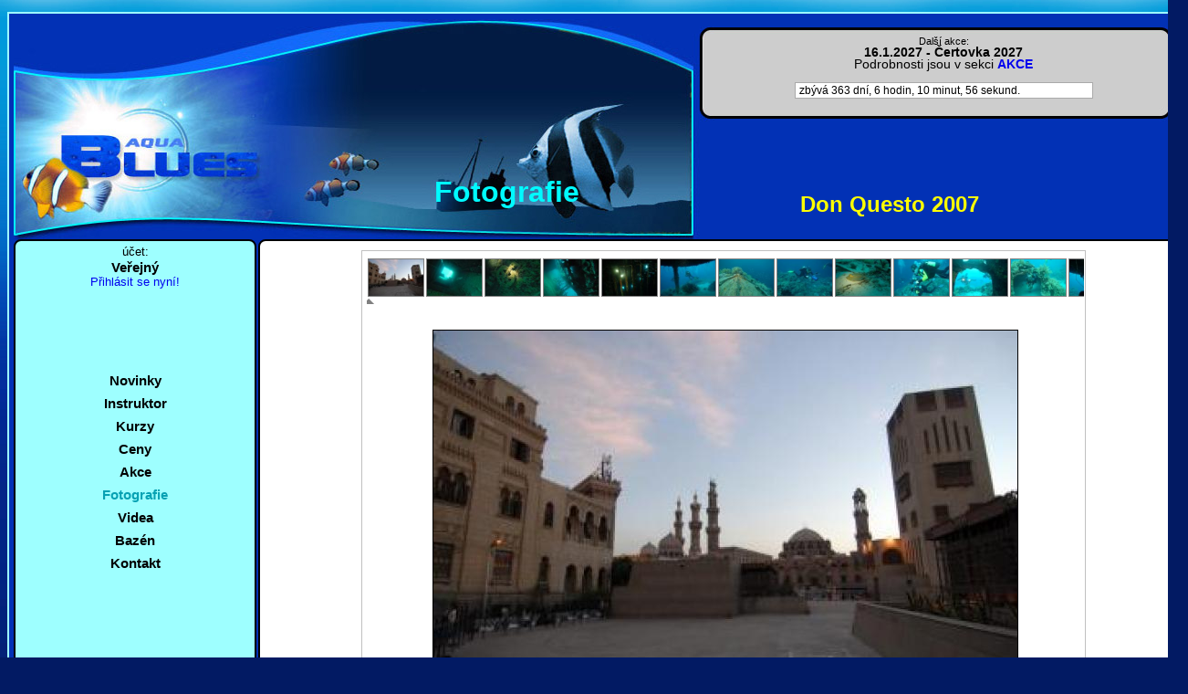

--- FILE ---
content_type: text/html
request_url: http://www.aquablues.cz/fotopage.php?v=/0123456789:;=%3E%3EBlMVWE7U7r%EF%BF%BDUAZJbUIuXreY1YkIyvdTE!
body_size: 18607
content:
<!DOCTYPE html PUBLIC "-//W3C//DTD HTML 4.01 Transitional//EN" "http://www.w3.org/TR/html4/loose.dtd">
<html>
<head>
<meta http-equiv="Content-Type" content="text/html; charset=utf-8">
<link rel="stylesheet" type="text/css" href="./cfg/aquapismo.css" media="screen" >
<link rel="stylesheet" type="text/css" href="./cfg/aquamenu.css" media="screen" >
<link rel="stylesheet" type="text/css" href="./cfg/aqualayout.css" media="screen" >
<link rel="shortcut icon" href="./sys/favicon.ico">
<link rel="icon" href="./sys/favicon.ico" type="image/x-icon">
	
<!-- Google Tag Manager -->
<script>(function(w,d,s,l,i){w[l]=w[l]||[];w[l].push({'gtm.start':
new Date().getTime(),event:'gtm.js'});var f=d.getElementsByTagName(s)[0],
j=d.createElement(s),dl=l!='dataLayer'?'&l='+l:'';j.async=true;j.src=
'https://www.googletagmanager.com/gtm.js?id='+i+dl;f.parentNode.insertBefore(j,f);
})(window,document,'script','dataLayer','GTM-TP49KKC');</script>
<!-- End Google Tag Manager -->
 	
	
<title>Aquablues - Fotografie</title> 

<script type="text/javascript" src="../highslide/highslide-full-cs.js"></script> 
<link rel="stylesheet" type="text/css" href="../highslide/highslide.css" /> 
<!--[if lt IE 7]>
<link rel="stylesheet" type="text/css" href="../highslide/highslide-ie6.css" />
<![endif]--> 
 
 
<script type="text/javascript"> 
//<![CDATA[
hs.graphicsDir = "../highslide/graphics/";
hs.transitions = ["expand", "crossfade"];
hs.restoreCursor = null;
hs.lang.restoreTitle = "Click for next image";
 
// Add the slideshow providing the controlbar and the thumbstrip
hs.addSlideshow({
	//slideshowGroup: "group1",
	interval: 2500,
	repeat: true,
	useControls: true,
	overlayOptions: {
		position: "bottom right",
		offsetY: 50
	},
	thumbstrip: {
		position: "above",
		mode: "horizontal",
		relativeTo: "expander"
	}
});
 
// Options for the in-page items
var inPageOptions = {
	slideshowGroup: "group1",
	outlineType: null,
	allowSizeReduction: true,
	wrapperClassName: "in-page controls-in-heading",
	thumbnailId: "gallery-area",
	useBox: true,
	width: 784,
	height: 480,
	targetX: "gallery-area 10px",
	targetY: "gallery-area 10px",
	captionEval: "this.a.title",
	numberPosition: "caption"
}
 
// Open the first thumb on page load
hs.addEventListener(window, "load", function() {
	document.getElementById("thumb1").onclick();
});
 
// Cancel the default action for image click and do next instead
hs.Expander.prototype.onImageClick = function() {
	if (/in-page/.test(this.wrapper.className))	return hs.next();
}
 
// Under no circumstances should the static popup be closed
hs.Expander.prototype.onBeforeClose = function() {
	if (/in-page/.test(this.wrapper.className))	return false;
}
// .. nor dragged
hs.Expander.prototype.onDrag = function() {
	if (/in-page/.test(this.wrapper.className))	return false;
}
 
// Keep the position after window resize
hs.addEventListener(window, "resize", function() {
	var i, exp;
	hs.getPageSize();
 
	for (i = 0; i < hs.expanders.length; i++) {
		exp = hs.expanders[i];
		if (exp) {
			var x = exp.x,
				y = exp.y;
 
			// get new thumb positions
			exp.tpos = hs.getPosition(exp.el);
			x.calcThumb();
			y.calcThumb();
 
			// calculate new popup position
		 	x.pos = x.tpos - x.cb + x.tb;
			x.scroll = hs.page.scrollLeft;
			x.clientSize = hs.page.width;
			y.pos = y.tpos - y.cb + y.tb;
			y.scroll = hs.page.scrollTop;
			y.clientSize = hs.page.height;
			exp.justify(x, true);
			exp.justify(y, true);
 
			// set new left and top to wrapper and outline
			exp.moveTo(x.pos, y.pos);
		}
	}
});
//]]>
</script> 
 
<!--
	3) Modify some of the styles
--> 
<style type="text/css"> 
	.highslide-image {
		border: 1px solid black;
	}
	.highslide-controls {
		width: 90px !important;
	}
	.highslide-controls .highslide-close {
		display: none;
	}
	.highslide-caption {
		padding: .5em 0;
	}
</style> 
 <script type="text/javascript">
    function ct(text){ 
      if (p=document.getElementById('text')){
        p.focus(); 
        p.value+=" "+text+" ";
      }
    }
  </script>
</head>
<body onLoad="startclock()">
<!-- Google Tag Manager (noscript) -->
<noscript><iframe src="https://www.googletagmanager.com/ns.html?id=GTM-TP49KKC"
height="0" width="0" style="display:none;visibility:hidden"></iframe></noscript>
<!-- End Google Tag Manager (noscript) -->
 	
	
	
	
<div class="kontejner">
<div class="zahlavi">
          <!--  dalsi akce -->
  <div id="dalsiakce" > 
            <small>Další­ akce:</small><br>
					<strong>16.1.2027&nbsp;-&nbsp;Čertovka 2027</strong><br>Podrobnosti jsou v sekci <strong><a href="../akce.php?a=107">AKCE</a></strong><br><br>          <script type="text/javascript" LANGUAGE="JavaScript">
                    var timerID = null;
                    var timerRunning = false;
                    function showtime() {
                    today  = new Date();
                    BigDay = new Date(2027,0,16, 10,00,0,0);
                    
                    msPerDay = 24 * 60 * 60 * 1000 ;
                    
                    
                    
                    timeLeft = (BigDay.getTime() - today.getTime());
                    e_daysLeft = timeLeft / msPerDay;
                    daysLeft = Math.floor(e_daysLeft);
                    
                    e_hrsLeft = (e_daysLeft - daysLeft)*24;
                    hrsLeft = Math.floor(e_hrsLeft);
                    
                    minsLeft = Math.floor((e_hrsLeft - hrsLeft)*60);
                    e_minsLeft = (e_hrsLeft - hrsLeft)*60;
                    
                    secLeft = Math.floor(e_hrsLeft);
                    secLeft = Math.floor((e_minsLeft - minsLeft)*60);
                    secLeft = secLeft;
                    
                    dentxt = ' dní, ';
                    if ((daysLeft % 10) == 0 ) { dentxt = ' dnů, ';} 
                    if (daysLeft ==1 ) { dentxt = ' den, ';}
                    if ((daysLeft >1 ) && (daysLeft <5 )) { dentxt = ' dny, ';}
                    
                    hodtxt = ' hodin, ';
                    if ((hrsLeft % 10) == 0 ) { hodtxt = ' hodin, ';}
                    if (hrsLeft ==1 ) { hodtxt = ' hodina, ';}
                    if ((hrsLeft >1 ) && (hrsLeft <5 )) { hodtxt = ' hodiny, ';}
                    
                    mintxt = ' minut, ';
                    if ((minsLeft %10) == 0 ) { mintxt = ' minut, ';}
                    if (minsLeft ==1 ) { mintxt = ' minuta, ';}
                    if ((minsLeft >1 ) && (minsLeft <5 )) { mintxt = ' minuty, ';}
                    
                    sectxt = ' sekund.';
                    if ((secLeft %10) ==0 ) { sectxt = ' sekund.';}
                    if (secLeft ==1 ) { sectxt = ' sekunda.';}
                    if ((secLeft >1 ) && (secLeft <5 )) { sectxt = ' sekundy.';}
                    zbyv = "á ";
                    if ((daysLeft > 1) && ( daysLeft < 5)){ zbyv = "ají ";}
                    
                    Temp3=' zbýv'+zbyv+daysLeft+dentxt+hrsLeft+hodtxt+minsLeft+mintxt+secLeft+sectxt
                    document.frm.left.value=Temp3;
                    timerID = setTimeout("showtime()",1000);
                    timerRunning = true;
                    }
                    var timerID = null;
                    var timerRunning = false;
                    function stopclock () {
                    if(timerRunning)
                    clearTimeout(timerID);
                    timerRunning = false;
                    }
                    function stopClock() {
                            stopclock();     
                            return;
                    }
                    function startclock () {
                    stopclock();
                    showtime();
                    }
                    // -->
                    </script>

                    
                   <form name="frm" action="#"><input type="text" name="left" size="45"></form>
      </div> <!-- dalsi akce -->
      
      
  <div id="label_page"><h1>Fotografie</h1></div><div id="label_galery"><h2 style="color: #FFFF00;"><strong>Don Questo 2007</strong></h2></div>		</div>
<div id="ovladani">
<small>účet: </small><br><strong>Veřejný</strong><br><small><a href="login.php">Přihlásit se nyní!</a></small>	
<br><br><br><br><br>
   
   <ul class="navi">
   <li><a href="index.php"><strong>Novinky</strong></a></li>
<li><a href="instruktor.php"><strong>Instruktor</strong></a></li>
<li><a href="kurzy.php"><strong>Kurzy</strong></a></li>
<li><a href="ceny.php"><strong>Ceny</strong></a></li>
<li><a href="akce.php"><strong>Akce</strong></a></li>
<li><a  style="color:#07A1B3;" href="galerie.php"><strong>Fotografie</strong></a></li>
<li><a href="videa.php"><strong>Videa</strong></a></li>
<li><a href="bazen.php"><strong>Bazén</strong></a></li>
<li><a href="kontakt.php"><strong>Kontakt</strong></a></li>
  </ul>
<br><br><br><br><br><br><br><br>

    <a href="http://www.toplist.cz/stat/1679214" target="toplist"><script language="JavaScript" type="text/javascript">
<!--
document.write('<img src="http://toplist.cz/count.asp?id=1679214&amp;logo=mc&amp;http='+escape(document.referrer)+'&amp;t='+escape(document.title)+
'&amp;wi='+escape(window.screen.width)+'&amp;he='+escape(window.screen.height)+'&amp;cd='+escape(window.screen.colorDepth)+'" width="88" height="60" border=0 alt="TOPlist" />');
//--></script></a><noscript><img src="http://toplist.cz/count.asp?id=1679214&amp;logo=mc" border="0"
alt="TOPlist" width="88" height="60" ></noscript> 
     
  <!--    statistika  -->  
  <br> <br>
 <p style="text-align:center; font-size:x-small; color:#000000;">&copy;&nbsp;Aquablues 2015<br><strong>Všechna práva vyhrazena!</strong></p>
</div>

<div class="webokno">
<div class="obsah" align="center"> 
<div id="gallery-area" style="width:792px; height: 610px; margin: 0 auto;border: 1px solid silver;">
<div class="hidden-container">

<a id="thumb1" class='highslide' href='./data/foto/Sudan2007/images/257.jpg'
 onclick="return hs.expand(this, inPageOptions)" title="257.jpg">
<img src="./data/foto/Sudan2007/thumb/257.jpg" alt=""/></a>
<a class='highslide' href='./data/foto/Sudan2007/images/258.jpg'
 onclick="return hs.expand(this, inPageOptions)" title="258.jpg">
<img src="./data/foto/Sudan2007/thumb/258.jpg" alt=""/></a>
<a class='highslide' href='./data/foto/Sudan2007/images/259.jpg'
 onclick="return hs.expand(this, inPageOptions)" title="259.jpg">
<img src="./data/foto/Sudan2007/thumb/259.jpg" alt=""/></a>
<a class='highslide' href='./data/foto/Sudan2007/images/260.jpg'
 onclick="return hs.expand(this, inPageOptions)" title="260.jpg">
<img src="./data/foto/Sudan2007/thumb/260.jpg" alt=""/></a>
<a class='highslide' href='./data/foto/Sudan2007/images/261.jpg'
 onclick="return hs.expand(this, inPageOptions)" title="261.jpg">
<img src="./data/foto/Sudan2007/thumb/261.jpg" alt=""/></a>
<a class='highslide' href='./data/foto/Sudan2007/images/262.jpg'
 onclick="return hs.expand(this, inPageOptions)" title="262.jpg">
<img src="./data/foto/Sudan2007/thumb/262.jpg" alt=""/></a>
<a class='highslide' href='./data/foto/Sudan2007/images/263.jpg'
 onclick="return hs.expand(this, inPageOptions)" title="263.jpg">
<img src="./data/foto/Sudan2007/thumb/263.jpg" alt=""/></a>
<a class='highslide' href='./data/foto/Sudan2007/images/264.jpg'
 onclick="return hs.expand(this, inPageOptions)" title="264.jpg">
<img src="./data/foto/Sudan2007/thumb/264.jpg" alt=""/></a>
<a class='highslide' href='./data/foto/Sudan2007/images/265.jpg'
 onclick="return hs.expand(this, inPageOptions)" title="265.jpg">
<img src="./data/foto/Sudan2007/thumb/265.jpg" alt=""/></a>
<a class='highslide' href='./data/foto/Sudan2007/images/266.jpg'
 onclick="return hs.expand(this, inPageOptions)" title="266.jpg">
<img src="./data/foto/Sudan2007/thumb/266.jpg" alt=""/></a>
<a class='highslide' href='./data/foto/Sudan2007/images/267.jpg'
 onclick="return hs.expand(this, inPageOptions)" title="267.jpg">
<img src="./data/foto/Sudan2007/thumb/267.jpg" alt=""/></a>
<a class='highslide' href='./data/foto/Sudan2007/images/268.jpg'
 onclick="return hs.expand(this, inPageOptions)" title="268.jpg">
<img src="./data/foto/Sudan2007/thumb/268.jpg" alt=""/></a>
<a class='highslide' href='./data/foto/Sudan2007/images/269.jpg'
 onclick="return hs.expand(this, inPageOptions)" title="269.jpg">
<img src="./data/foto/Sudan2007/thumb/269.jpg" alt=""/></a>
<a class='highslide' href='./data/foto/Sudan2007/images/270.jpg'
 onclick="return hs.expand(this, inPageOptions)" title="270.jpg">
<img src="./data/foto/Sudan2007/thumb/270.jpg" alt=""/></a>
<a class='highslide' href='./data/foto/Sudan2007/images/271.jpg'
 onclick="return hs.expand(this, inPageOptions)" title="271.jpg">
<img src="./data/foto/Sudan2007/thumb/271.jpg" alt=""/></a>
<a class='highslide' href='./data/foto/Sudan2007/images/272.jpg'
 onclick="return hs.expand(this, inPageOptions)" title="272.jpg">
<img src="./data/foto/Sudan2007/thumb/272.jpg" alt=""/></a>
<a class='highslide' href='./data/foto/Sudan2007/images/273.jpg'
 onclick="return hs.expand(this, inPageOptions)" title="273.jpg">
<img src="./data/foto/Sudan2007/thumb/273.jpg" alt=""/></a>
<a class='highslide' href='./data/foto/Sudan2007/images/274.jpg'
 onclick="return hs.expand(this, inPageOptions)" title="274.jpg">
<img src="./data/foto/Sudan2007/thumb/274.jpg" alt=""/></a>
<a class='highslide' href='./data/foto/Sudan2007/images/275.jpg'
 onclick="return hs.expand(this, inPageOptions)" title="275.jpg">
<img src="./data/foto/Sudan2007/thumb/275.jpg" alt=""/></a>
<a class='highslide' href='./data/foto/Sudan2007/images/276.jpg'
 onclick="return hs.expand(this, inPageOptions)" title="276.jpg">
<img src="./data/foto/Sudan2007/thumb/276.jpg" alt=""/></a>
<a class='highslide' href='./data/foto/Sudan2007/images/277.jpg'
 onclick="return hs.expand(this, inPageOptions)" title="277.jpg">
<img src="./data/foto/Sudan2007/thumb/277.jpg" alt=""/></a>
<a class='highslide' href='./data/foto/Sudan2007/images/278.jpg'
 onclick="return hs.expand(this, inPageOptions)" title="278.jpg">
<img src="./data/foto/Sudan2007/thumb/278.jpg" alt=""/></a>
<a class='highslide' href='./data/foto/Sudan2007/images/279.jpg'
 onclick="return hs.expand(this, inPageOptions)" title="279.jpg">
<img src="./data/foto/Sudan2007/thumb/279.jpg" alt=""/></a>
<a class='highslide' href='./data/foto/Sudan2007/images/280.jpg'
 onclick="return hs.expand(this, inPageOptions)" title="280.jpg">
<img src="./data/foto/Sudan2007/thumb/280.jpg" alt=""/></a>
<a class='highslide' href='./data/foto/Sudan2007/images/281.jpg'
 onclick="return hs.expand(this, inPageOptions)" title="281.jpg">
<img src="./data/foto/Sudan2007/thumb/281.jpg" alt=""/></a>
<a class='highslide' href='./data/foto/Sudan2007/images/282.jpg'
 onclick="return hs.expand(this, inPageOptions)" title="282.jpg">
<img src="./data/foto/Sudan2007/thumb/282.jpg" alt=""/></a>
<a class='highslide' href='./data/foto/Sudan2007/images/283.jpg'
 onclick="return hs.expand(this, inPageOptions)" title="283.jpg">
<img src="./data/foto/Sudan2007/thumb/283.jpg" alt=""/></a>
<a class='highslide' href='./data/foto/Sudan2007/images/284.jpg'
 onclick="return hs.expand(this, inPageOptions)" title="284.jpg">
<img src="./data/foto/Sudan2007/thumb/284.jpg" alt=""/></a>
<a class='highslide' href='./data/foto/Sudan2007/images/285.jpg'
 onclick="return hs.expand(this, inPageOptions)" title="285.jpg">
<img src="./data/foto/Sudan2007/thumb/285.jpg" alt=""/></a>
<a class='highslide' href='./data/foto/Sudan2007/images/286.jpg'
 onclick="return hs.expand(this, inPageOptions)" title="286.jpg">
<img src="./data/foto/Sudan2007/thumb/286.jpg" alt=""/></a>
<a class='highslide' href='./data/foto/Sudan2007/images/287.jpg'
 onclick="return hs.expand(this, inPageOptions)" title="287.jpg">
<img src="./data/foto/Sudan2007/thumb/287.jpg" alt=""/></a>
<a class='highslide' href='./data/foto/Sudan2007/images/288.jpg'
 onclick="return hs.expand(this, inPageOptions)" title="288.jpg">
<img src="./data/foto/Sudan2007/thumb/288.jpg" alt=""/></a>
<a class='highslide' href='./data/foto/Sudan2007/images/289.jpg'
 onclick="return hs.expand(this, inPageOptions)" title="289.jpg">
<img src="./data/foto/Sudan2007/thumb/289.jpg" alt=""/></a>
<a class='highslide' href='./data/foto/Sudan2007/images/290.jpg'
 onclick="return hs.expand(this, inPageOptions)" title="290.jpg">
<img src="./data/foto/Sudan2007/thumb/290.jpg" alt=""/></a>
<a class='highslide' href='./data/foto/Sudan2007/images/291.jpg'
 onclick="return hs.expand(this, inPageOptions)" title="291.jpg">
<img src="./data/foto/Sudan2007/thumb/291.jpg" alt=""/></a>
<a class='highslide' href='./data/foto/Sudan2007/images/292.jpg'
 onclick="return hs.expand(this, inPageOptions)" title="292.jpg">
<img src="./data/foto/Sudan2007/thumb/292.jpg" alt=""/></a>
<a class='highslide' href='./data/foto/Sudan2007/images/293.jpg'
 onclick="return hs.expand(this, inPageOptions)" title="293.jpg">
<img src="./data/foto/Sudan2007/thumb/293.jpg" alt=""/></a>
<a class='highslide' href='./data/foto/Sudan2007/images/294.jpg'
 onclick="return hs.expand(this, inPageOptions)" title="294.jpg">
<img src="./data/foto/Sudan2007/thumb/294.jpg" alt=""/></a>
<a class='highslide' href='./data/foto/Sudan2007/images/295.jpg'
 onclick="return hs.expand(this, inPageOptions)" title="295.jpg">
<img src="./data/foto/Sudan2007/thumb/295.jpg" alt=""/></a>
<a class='highslide' href='./data/foto/Sudan2007/images/296.jpg'
 onclick="return hs.expand(this, inPageOptions)" title="296.jpg">
<img src="./data/foto/Sudan2007/thumb/296.jpg" alt=""/></a>
<a class='highslide' href='./data/foto/Sudan2007/images/297.jpg'
 onclick="return hs.expand(this, inPageOptions)" title="297.jpg">
<img src="./data/foto/Sudan2007/thumb/297.jpg" alt=""/></a>
<a class='highslide' href='./data/foto/Sudan2007/images/298.jpg'
 onclick="return hs.expand(this, inPageOptions)" title="298.jpg">
<img src="./data/foto/Sudan2007/thumb/298.jpg" alt=""/></a>
<a class='highslide' href='./data/foto/Sudan2007/images/299.jpg'
 onclick="return hs.expand(this, inPageOptions)" title="299.jpg">
<img src="./data/foto/Sudan2007/thumb/299.jpg" alt=""/></a>
<a class='highslide' href='./data/foto/Sudan2007/images/300.jpg'
 onclick="return hs.expand(this, inPageOptions)" title="300.jpg">
<img src="./data/foto/Sudan2007/thumb/300.jpg" alt=""/></a>
</div> 
</div>
<a href="galerie.php"><small><strong>- Zpět -</strong></small></a> 
</div>
</div>
</div>
</div>
</body>
</html>

--- FILE ---
content_type: text/css
request_url: http://www.aquablues.cz/cfg/aquapismo.css
body_size: 2458
content:
/* CSS Document */

h1 	{color: #00FBFF; 
	font-size: xx-large;
    font: "Lucida Grande", "Lucida Sans Unicode", "Lucida Sans", "DejaVu Sans";
	}

h2 {
	color: #00FBFF; 
	font-size: x-large;
    font: "Lucida Grande", "Lucida Sans Unicode", "Lucida Sans", "DejaVu Sans";
}
h3 {
	color: #009888; 
	font-size: large;
    font: "Lucida Grande", "Lucida Sans Unicode", "Lucida Sans", "DejaVu Sans";
	}

h4 {
	color: #00FBFF; 
	font-size: x-large;
    font: "Lucida Grande", "Lucida Sans Unicode", "Lucida Sans", "DejaVu Sans";

}

h5 { /* oznaceni galerie */
	color: #07A1B3;
	font: 150%/0.5 Verdana, Arial, Helvetica, sans-serif;	
	}
	
h6 { /* nazev dila */
	color:#000000;
	font: 150%/1.4 Verdana, Arial, Helvetica, sans-serif;	
	}

/* pisma v menu*/


p { margin-top: 0;	 
	padding-right: 5px;
	padding-left: 5px;
	font-size:90%;}

/* giestbook */
.homepage { display: none; }
#hlavni {
  text-align: left;
  margin: 20px auto;
  padding: 10px 0;
  width: 700px;
  }

fieldset#guestbook, #adminmain { 
  padding: 0 1em 0.5em 1em; 
  border: 1px solid #aaa;
  background: #FAFAFA;
  }

#guestbook legend {
  font-family: Georgia, palatino, 'Times New Roman', times, serif;
  text-align: center;
  padding: 0.5em 0;
  }

fieldset#guestbook legend {
  font-size: 120%;
  font-weight: bold;
  padding: 5px;
  }

p { padding: 0.5em 0; }

p.strankovani { padding: 0.5em 0.5em; }  
  
fieldset#guestbook p { padding: 0.2em 0; }
/*
a { color: #0056D8; }

a:hover { text-decoration: none; }
*/
span.formatovani {
  float: left;
  margin-right: 5px;
  }  
  
span.formatovani a {
  padding: 1px 5px;
  border: 1px solid #808080;
  text-decoration: none;
  background: #f0f0f0;
  }

span.formatovani a:hover {
  color: #333;
  background: #fff;
  border: 1px solid #333;
  }

.cleaner { margin: 1.5em 0 0 0; }
  
textarea, input {
  padding: 1px;
  border: 1px solid #aaa;
  font-size: 90%;
  } 
 
.submitbutton { 
  background: #FFF; 
  color: #0056D8; 
  border: 1px solid #333;
  } 
  
.red { color: #D8006B; }

.prispevek {
  border: 1px solid #aaa;
  margin: 0.5em 0;
  background: #FCFCFC;
  overflow: hidden;
  width: auto;
  height: auto;
  }
  
.reakce {
  margin: 1em;
  background: #FAFAFA;
  }

.prispevek p { padding: 0.2em 0.5em !important; }

.prispevek cite { font-style: normal; }

.prispevek .tajm { float: right; }



--- FILE ---
content_type: text/css
request_url: http://www.aquablues.cz/cfg/aquamenu.css
body_size: 2803
content:
/* CSS Document */
#ovladani {
	position: absolute;
	width: 252px;
	height: 648px;
	padding: 5px 5px 5px 5px;
	top: 247px;
	left:5px;
	color: #000000;
	alignment-adjust: central;
	background : #9effff;
	border-style : Solid;
	border-color : #000000;
	border-color : rgba(0,#00, #00, 1);
	border-width : 2px;
	border-radius : 8px;
	-moz-border-radius : 8px;
	-webkit-border-radius : 8px;
}


ul.navi {
	text-align:center;
    font: 100%/1.0 Verdana, Arial, Helvetica, sans-serif;
    list-style: none; 
    display: block; 
    width: auto;
	padding-left:10px;
	padding-right:10px;
	padding-bottom:3px;
    margin-bottom: 3px; 
/*    border-top: 1px solid #9effff; 
    border-bottom: 1px solid #9effff; */
    color:#FFFFFF;
	}
	
ul.navi li {
   color:#FFFFFF;
    
	}
	
ul.navi a, ul.navi a:visited { 
    color:#000000;
	list-style:none; 
    padding-top: 5px;
    padding-bottom: 5px; 
    display: block;  
    width:auto;
    border-style: none;
    text-decoration: none; 
}

ul.navi a:hover, ul.navi a:active, ul.navi a:focus { 
   background-color: #0A6ECC;
    color: #ffffff;
}

#Statistika {
	position: relative;
	top:150px;
	/* left: 99px;*/ 

	height: 62px;
	width: 290px;
}

#velketlacitko {
  padding:0;
  margin:0 auto;
  list-style-type:none; 
  }
#velketlacitko li {
  width:350px; 
  height:20px; 
  float:left;
  border:1px solid #000000;
  margin-right:2px;
  }
#velketlacitko a em {
  font-style:normal; 
  font-size:1em; 
  line-height:1.5em;
  }
#velketlacitko a {
  text-decoration:none;
  color:#000;
  position:absolute; 
  width:350px; 
  height:20px; 
  display:block;
  text-align:center;
  }
#velketlacitko a.zacatecnik { background:#000099; color:#FFFFFF;}
#velketlacitko a.pokrocily { background:#009900; color:#FFFFFF;}
#velketlacitko a:hover {
  width:400px; 
  height:28px;
  z-index:100; 
  background: none; }

#velketlacitko a:hover em {
  font-size:1.5em;
  line-height:1.1em;
  overflow:hidden;
  cursor:pointer;
  background:#fff; 
  border:3px solid #000;
  position:absolute; 
  width:400px; 
  height:25px;
  left:-20px; 
  top:-4px; 
  }
#velketlacitko a:hover.zacatecnik em {background:#0000CC; }
#velketlacitko a:hover.pokrocily em {background:#00CC00; }


.loginformular {
	align-content:center;
    font: 100%/1.0 Verdana, Arial, Helvetica, sans-serif;	
	padding: 5px 5px 5px 5px;
	color: #000000;
	width:450px;
	margin: 0 auto;
	margin-top: 20%;
	background : #DDDDDD;
	background-color: rgba(#AA, #AA, #AA 1);
	border-style : Solid;
	border-color : #000000;
	border-color : rgba(0,#00, #00, 1);
	border-width : 2px;
	border-radius : 12px;
	-moz-border-radius : 12px;
	-webkit-border-radius : 12px;
	top: 30%;
	
	}


--- FILE ---
content_type: text/css
request_url: http://www.aquablues.cz/cfg/aqualayout.css
body_size: 2450
content:
/* CSS Document */
@charset "utf-8";
body
		{
	font: 95%/1.2 Verdana, Arial, Helvetica, sans-serif;
	background-image: url(../pict/bg.jpg);
	background-repeat:repeat-x;
	background-color: #021a63;
		}

.kontejner {
	position:relative;
	padding: 5px;
	width: 1280px;
	height: 904px;
	margin: 0 auto;
	margin-top: 1%;
	background : #0231b5;
	border-style : Solid;
	border-color : #9EFFFF;
	border-width : 2px;
	text-align: center;
	}
	
	
.zahlavi {
	position:relative;
	width: auto;
	height: 246px;
	margin: 0 auto;
    background-image:url("../pict/hlavicka3.jpg");
	background-position: left;
	background-repeat:no-repeat;
	background-size:auto;
	text-align: center;
	color:#FFFFFF;
	}


#dalsiakce {
	align-content:center;
    font: 90%/1.0 Verdana, Arial, Helvetica, sans-serif;	
	padding: 20px 5px 5px 5px;
	color: #000000;
	width:512px;
	float:right;
	top: 10px;
	right:5px;
	height:100px;
	}

#label_APC
	{
	position: absolute;
 	top: 130px;
 	left:810px;
	height:100px;
	width:415px;
 	}

#label_page
	{
	position: absolute;
 	top: 150px;
 	left:340px;
	height:50px;
	width:400px;
	color:#00FBFF;
 	}

#label_galery
	{
	position: absolute;
 	top: 170px;
 	left:760px;
	height:50px;
	width:400px;
	color:#00FBFF;
 	}



a img { 
	border: none;
}

a:link {
	text-decoration: none; 
}
a:visited {
	text-decoration: none;
}
a:hover, a:active, a:focus { 
	text-decoration: none;
}


.webokno {
	position: absolute;
	width: 998px;
	height: 648px;
	top: 247px;
	left: 273px;
	padding: 5px 5px 5px 5px;
	color: #000000;
	overflow:hidden;
	background : #ffffff;
		border-style : Solid;
	border-color : #000000;
	border-color : rgba(0,#00, #00, 1);
	border-width : 2px;
	border-radius : 8px;
	-moz-border-radius : 8px;
	-webkit-border-radius : 8px;
}

.obsah {
	position: absolute;
	width: 996px; 
	height: 630px; 
	top: 10px;
	left: 10px;
	color: #000000;
	background-color:#FFFFFF;
	overflow:auto;
	}

.cervenyram { 
	border-style : Solid;
	border-color : #FF0000;
	border-color : rgba(255,#00, #00, 1);
	border-width : 2px;
	}
	
.zlutyram { 
	border-top-style : solid;
	border-top-color : #FF0000;
	border-top-color : rgba(255,#00, #00, 1);
	border-top-width : 2px;
	border-bottom-style : Solid;
	border-bottom-color : #FF0000;
	border-bottom-color : rgba(255,#00, #00, 1);
	border-bottom-width : 2px;
	}

